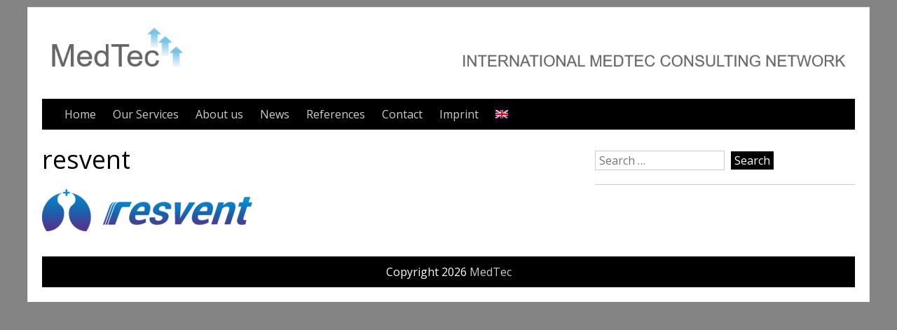

--- FILE ---
content_type: text/html; charset=UTF-8
request_url: http://medtec.com.de/en/references/resvent/
body_size: 6515
content:


<!DOCTYPE html>
<html lang="en-US" >

<head>
<meta name="viewport" content="width=device-width, initial-scale=1">
<meta charset="UTF-8">
<link rel="profile" href="http://gmpg.org/xfn/11">
<meta name='robots' content='index, follow, max-image-preview:large, max-snippet:-1, max-video-preview:-1' />

	<!-- This site is optimized with the Yoast SEO plugin v25.6 - https://yoast.com/wordpress/plugins/seo/ -->
	<title>resvent | MedTec</title>
	<link rel="canonical" href="http://medtec.com.de/en/references/resvent/" />
	<meta property="og:locale" content="en_US" />
	<meta property="og:type" content="article" />
	<meta property="og:title" content="resvent | MedTec" />
	<meta property="og:url" content="http://medtec.com.de/en/references/resvent/" />
	<meta property="og:site_name" content="MedTec" />
	<meta property="article:modified_time" content="2024-07-17T13:09:57+00:00" />
	<meta property="og:image" content="http://medtec.com.de/en/references/resvent" />
	<meta property="og:image:width" content="2560" />
	<meta property="og:image:height" content="510" />
	<meta property="og:image:type" content="image/webp" />
	<meta name="twitter:card" content="summary_large_image" />
	<script type="application/ld+json" class="yoast-schema-graph">{"@context":"https://schema.org","@graph":[{"@type":"WebPage","@id":"http://medtec.com.de/en/references/resvent/","url":"http://medtec.com.de/en/references/resvent/","name":"resvent | MedTec","isPartOf":{"@id":"http://medtec.com.de/#website"},"primaryImageOfPage":{"@id":"http://medtec.com.de/en/references/resvent/#primaryimage"},"image":{"@id":"http://medtec.com.de/en/references/resvent/#primaryimage"},"thumbnailUrl":"http://medtec.com.de/wp-content/uploads/2024/07/resvent-scaled.webp","datePublished":"2024-07-17T12:34:33+00:00","dateModified":"2024-07-17T13:09:57+00:00","breadcrumb":{"@id":"http://medtec.com.de/en/references/resvent/#breadcrumb"},"inLanguage":"en-US","potentialAction":[{"@type":"ReadAction","target":["http://medtec.com.de/en/references/resvent/"]}]},{"@type":"ImageObject","inLanguage":"en-US","@id":"http://medtec.com.de/en/references/resvent/#primaryimage","url":"http://medtec.com.de/wp-content/uploads/2024/07/resvent-scaled.webp","contentUrl":"http://medtec.com.de/wp-content/uploads/2024/07/resvent-scaled.webp","width":2560,"height":510},{"@type":"BreadcrumbList","@id":"http://medtec.com.de/en/references/resvent/#breadcrumb","itemListElement":[{"@type":"ListItem","position":1,"name":"Startseite","item":"http://medtec.com.de/"},{"@type":"ListItem","position":2,"name":"References","item":"http://medtec.com.de/en/references/"},{"@type":"ListItem","position":3,"name":"resvent"}]},{"@type":"WebSite","@id":"http://medtec.com.de/#website","url":"http://medtec.com.de/","name":"MedTec","description":"","publisher":{"@id":"http://medtec.com.de/#organization"},"potentialAction":[{"@type":"SearchAction","target":{"@type":"EntryPoint","urlTemplate":"http://medtec.com.de/?s={search_term_string}"},"query-input":{"@type":"PropertyValueSpecification","valueRequired":true,"valueName":"search_term_string"}}],"inLanguage":"en-US"},{"@type":"Organization","@id":"http://medtec.com.de/#organization","name":"MedTec","url":"http://medtec.com.de/","logo":{"@type":"ImageObject","inLanguage":"en-US","@id":"http://medtec.com.de/#/schema/logo/image/","url":"http://medtec.com.de/wp-content/uploads/2017/05/COD_LOG_DEN_02-e1498652824129.jpg","contentUrl":"http://medtec.com.de/wp-content/uploads/2017/05/COD_LOG_DEN_02-e1498652824129.jpg","width":1000,"height":358,"caption":"MedTec"},"image":{"@id":"http://medtec.com.de/#/schema/logo/image/"}}]}</script>
	<!-- / Yoast SEO plugin. -->


<link rel='dns-prefetch' href='//fonts.googleapis.com' />
<link rel="alternate" type="application/rss+xml" title="MedTec &raquo; Feed" href="http://medtec.com.de/en/feed/" />
<link rel="alternate" type="application/rss+xml" title="MedTec &raquo; Comments Feed" href="http://medtec.com.de/en/comments/feed/" />
<script type="text/javascript">
/* <![CDATA[ */
window._wpemojiSettings = {"baseUrl":"https:\/\/s.w.org\/images\/core\/emoji\/15.0.3\/72x72\/","ext":".png","svgUrl":"https:\/\/s.w.org\/images\/core\/emoji\/15.0.3\/svg\/","svgExt":".svg","source":{"concatemoji":"http:\/\/medtec.com.de\/wp-includes\/js\/wp-emoji-release.min.js?ver=6.6.4"}};
/*! This file is auto-generated */
!function(i,n){var o,s,e;function c(e){try{var t={supportTests:e,timestamp:(new Date).valueOf()};sessionStorage.setItem(o,JSON.stringify(t))}catch(e){}}function p(e,t,n){e.clearRect(0,0,e.canvas.width,e.canvas.height),e.fillText(t,0,0);var t=new Uint32Array(e.getImageData(0,0,e.canvas.width,e.canvas.height).data),r=(e.clearRect(0,0,e.canvas.width,e.canvas.height),e.fillText(n,0,0),new Uint32Array(e.getImageData(0,0,e.canvas.width,e.canvas.height).data));return t.every(function(e,t){return e===r[t]})}function u(e,t,n){switch(t){case"flag":return n(e,"\ud83c\udff3\ufe0f\u200d\u26a7\ufe0f","\ud83c\udff3\ufe0f\u200b\u26a7\ufe0f")?!1:!n(e,"\ud83c\uddfa\ud83c\uddf3","\ud83c\uddfa\u200b\ud83c\uddf3")&&!n(e,"\ud83c\udff4\udb40\udc67\udb40\udc62\udb40\udc65\udb40\udc6e\udb40\udc67\udb40\udc7f","\ud83c\udff4\u200b\udb40\udc67\u200b\udb40\udc62\u200b\udb40\udc65\u200b\udb40\udc6e\u200b\udb40\udc67\u200b\udb40\udc7f");case"emoji":return!n(e,"\ud83d\udc26\u200d\u2b1b","\ud83d\udc26\u200b\u2b1b")}return!1}function f(e,t,n){var r="undefined"!=typeof WorkerGlobalScope&&self instanceof WorkerGlobalScope?new OffscreenCanvas(300,150):i.createElement("canvas"),a=r.getContext("2d",{willReadFrequently:!0}),o=(a.textBaseline="top",a.font="600 32px Arial",{});return e.forEach(function(e){o[e]=t(a,e,n)}),o}function t(e){var t=i.createElement("script");t.src=e,t.defer=!0,i.head.appendChild(t)}"undefined"!=typeof Promise&&(o="wpEmojiSettingsSupports",s=["flag","emoji"],n.supports={everything:!0,everythingExceptFlag:!0},e=new Promise(function(e){i.addEventListener("DOMContentLoaded",e,{once:!0})}),new Promise(function(t){var n=function(){try{var e=JSON.parse(sessionStorage.getItem(o));if("object"==typeof e&&"number"==typeof e.timestamp&&(new Date).valueOf()<e.timestamp+604800&&"object"==typeof e.supportTests)return e.supportTests}catch(e){}return null}();if(!n){if("undefined"!=typeof Worker&&"undefined"!=typeof OffscreenCanvas&&"undefined"!=typeof URL&&URL.createObjectURL&&"undefined"!=typeof Blob)try{var e="postMessage("+f.toString()+"("+[JSON.stringify(s),u.toString(),p.toString()].join(",")+"));",r=new Blob([e],{type:"text/javascript"}),a=new Worker(URL.createObjectURL(r),{name:"wpTestEmojiSupports"});return void(a.onmessage=function(e){c(n=e.data),a.terminate(),t(n)})}catch(e){}c(n=f(s,u,p))}t(n)}).then(function(e){for(var t in e)n.supports[t]=e[t],n.supports.everything=n.supports.everything&&n.supports[t],"flag"!==t&&(n.supports.everythingExceptFlag=n.supports.everythingExceptFlag&&n.supports[t]);n.supports.everythingExceptFlag=n.supports.everythingExceptFlag&&!n.supports.flag,n.DOMReady=!1,n.readyCallback=function(){n.DOMReady=!0}}).then(function(){return e}).then(function(){var e;n.supports.everything||(n.readyCallback(),(e=n.source||{}).concatemoji?t(e.concatemoji):e.wpemoji&&e.twemoji&&(t(e.twemoji),t(e.wpemoji)))}))}((window,document),window._wpemojiSettings);
/* ]]> */
</script>
<style id='wp-emoji-styles-inline-css' type='text/css'>

	img.wp-smiley, img.emoji {
		display: inline !important;
		border: none !important;
		box-shadow: none !important;
		height: 1em !important;
		width: 1em !important;
		margin: 0 0.07em !important;
		vertical-align: -0.1em !important;
		background: none !important;
		padding: 0 !important;
	}
</style>
<link rel='stylesheet' id='wp-block-library-css' href='http://medtec.com.de/wp-includes/css/dist/block-library/style.min.css?ver=6.6.4' type='text/css' media='all' />
<style id='classic-theme-styles-inline-css' type='text/css'>
/*! This file is auto-generated */
.wp-block-button__link{color:#fff;background-color:#32373c;border-radius:9999px;box-shadow:none;text-decoration:none;padding:calc(.667em + 2px) calc(1.333em + 2px);font-size:1.125em}.wp-block-file__button{background:#32373c;color:#fff;text-decoration:none}
</style>
<style id='global-styles-inline-css' type='text/css'>
:root{--wp--preset--aspect-ratio--square: 1;--wp--preset--aspect-ratio--4-3: 4/3;--wp--preset--aspect-ratio--3-4: 3/4;--wp--preset--aspect-ratio--3-2: 3/2;--wp--preset--aspect-ratio--2-3: 2/3;--wp--preset--aspect-ratio--16-9: 16/9;--wp--preset--aspect-ratio--9-16: 9/16;--wp--preset--color--black: #000000;--wp--preset--color--cyan-bluish-gray: #abb8c3;--wp--preset--color--white: #ffffff;--wp--preset--color--pale-pink: #f78da7;--wp--preset--color--vivid-red: #cf2e2e;--wp--preset--color--luminous-vivid-orange: #ff6900;--wp--preset--color--luminous-vivid-amber: #fcb900;--wp--preset--color--light-green-cyan: #7bdcb5;--wp--preset--color--vivid-green-cyan: #00d084;--wp--preset--color--pale-cyan-blue: #8ed1fc;--wp--preset--color--vivid-cyan-blue: #0693e3;--wp--preset--color--vivid-purple: #9b51e0;--wp--preset--gradient--vivid-cyan-blue-to-vivid-purple: linear-gradient(135deg,rgba(6,147,227,1) 0%,rgb(155,81,224) 100%);--wp--preset--gradient--light-green-cyan-to-vivid-green-cyan: linear-gradient(135deg,rgb(122,220,180) 0%,rgb(0,208,130) 100%);--wp--preset--gradient--luminous-vivid-amber-to-luminous-vivid-orange: linear-gradient(135deg,rgba(252,185,0,1) 0%,rgba(255,105,0,1) 100%);--wp--preset--gradient--luminous-vivid-orange-to-vivid-red: linear-gradient(135deg,rgba(255,105,0,1) 0%,rgb(207,46,46) 100%);--wp--preset--gradient--very-light-gray-to-cyan-bluish-gray: linear-gradient(135deg,rgb(238,238,238) 0%,rgb(169,184,195) 100%);--wp--preset--gradient--cool-to-warm-spectrum: linear-gradient(135deg,rgb(74,234,220) 0%,rgb(151,120,209) 20%,rgb(207,42,186) 40%,rgb(238,44,130) 60%,rgb(251,105,98) 80%,rgb(254,248,76) 100%);--wp--preset--gradient--blush-light-purple: linear-gradient(135deg,rgb(255,206,236) 0%,rgb(152,150,240) 100%);--wp--preset--gradient--blush-bordeaux: linear-gradient(135deg,rgb(254,205,165) 0%,rgb(254,45,45) 50%,rgb(107,0,62) 100%);--wp--preset--gradient--luminous-dusk: linear-gradient(135deg,rgb(255,203,112) 0%,rgb(199,81,192) 50%,rgb(65,88,208) 100%);--wp--preset--gradient--pale-ocean: linear-gradient(135deg,rgb(255,245,203) 0%,rgb(182,227,212) 50%,rgb(51,167,181) 100%);--wp--preset--gradient--electric-grass: linear-gradient(135deg,rgb(202,248,128) 0%,rgb(113,206,126) 100%);--wp--preset--gradient--midnight: linear-gradient(135deg,rgb(2,3,129) 0%,rgb(40,116,252) 100%);--wp--preset--font-size--small: 13px;--wp--preset--font-size--medium: 20px;--wp--preset--font-size--large: 36px;--wp--preset--font-size--x-large: 42px;--wp--preset--spacing--20: 0.44rem;--wp--preset--spacing--30: 0.67rem;--wp--preset--spacing--40: 1rem;--wp--preset--spacing--50: 1.5rem;--wp--preset--spacing--60: 2.25rem;--wp--preset--spacing--70: 3.38rem;--wp--preset--spacing--80: 5.06rem;--wp--preset--shadow--natural: 6px 6px 9px rgba(0, 0, 0, 0.2);--wp--preset--shadow--deep: 12px 12px 50px rgba(0, 0, 0, 0.4);--wp--preset--shadow--sharp: 6px 6px 0px rgba(0, 0, 0, 0.2);--wp--preset--shadow--outlined: 6px 6px 0px -3px rgba(255, 255, 255, 1), 6px 6px rgba(0, 0, 0, 1);--wp--preset--shadow--crisp: 6px 6px 0px rgba(0, 0, 0, 1);}:where(.is-layout-flex){gap: 0.5em;}:where(.is-layout-grid){gap: 0.5em;}body .is-layout-flex{display: flex;}.is-layout-flex{flex-wrap: wrap;align-items: center;}.is-layout-flex > :is(*, div){margin: 0;}body .is-layout-grid{display: grid;}.is-layout-grid > :is(*, div){margin: 0;}:where(.wp-block-columns.is-layout-flex){gap: 2em;}:where(.wp-block-columns.is-layout-grid){gap: 2em;}:where(.wp-block-post-template.is-layout-flex){gap: 1.25em;}:where(.wp-block-post-template.is-layout-grid){gap: 1.25em;}.has-black-color{color: var(--wp--preset--color--black) !important;}.has-cyan-bluish-gray-color{color: var(--wp--preset--color--cyan-bluish-gray) !important;}.has-white-color{color: var(--wp--preset--color--white) !important;}.has-pale-pink-color{color: var(--wp--preset--color--pale-pink) !important;}.has-vivid-red-color{color: var(--wp--preset--color--vivid-red) !important;}.has-luminous-vivid-orange-color{color: var(--wp--preset--color--luminous-vivid-orange) !important;}.has-luminous-vivid-amber-color{color: var(--wp--preset--color--luminous-vivid-amber) !important;}.has-light-green-cyan-color{color: var(--wp--preset--color--light-green-cyan) !important;}.has-vivid-green-cyan-color{color: var(--wp--preset--color--vivid-green-cyan) !important;}.has-pale-cyan-blue-color{color: var(--wp--preset--color--pale-cyan-blue) !important;}.has-vivid-cyan-blue-color{color: var(--wp--preset--color--vivid-cyan-blue) !important;}.has-vivid-purple-color{color: var(--wp--preset--color--vivid-purple) !important;}.has-black-background-color{background-color: var(--wp--preset--color--black) !important;}.has-cyan-bluish-gray-background-color{background-color: var(--wp--preset--color--cyan-bluish-gray) !important;}.has-white-background-color{background-color: var(--wp--preset--color--white) !important;}.has-pale-pink-background-color{background-color: var(--wp--preset--color--pale-pink) !important;}.has-vivid-red-background-color{background-color: var(--wp--preset--color--vivid-red) !important;}.has-luminous-vivid-orange-background-color{background-color: var(--wp--preset--color--luminous-vivid-orange) !important;}.has-luminous-vivid-amber-background-color{background-color: var(--wp--preset--color--luminous-vivid-amber) !important;}.has-light-green-cyan-background-color{background-color: var(--wp--preset--color--light-green-cyan) !important;}.has-vivid-green-cyan-background-color{background-color: var(--wp--preset--color--vivid-green-cyan) !important;}.has-pale-cyan-blue-background-color{background-color: var(--wp--preset--color--pale-cyan-blue) !important;}.has-vivid-cyan-blue-background-color{background-color: var(--wp--preset--color--vivid-cyan-blue) !important;}.has-vivid-purple-background-color{background-color: var(--wp--preset--color--vivid-purple) !important;}.has-black-border-color{border-color: var(--wp--preset--color--black) !important;}.has-cyan-bluish-gray-border-color{border-color: var(--wp--preset--color--cyan-bluish-gray) !important;}.has-white-border-color{border-color: var(--wp--preset--color--white) !important;}.has-pale-pink-border-color{border-color: var(--wp--preset--color--pale-pink) !important;}.has-vivid-red-border-color{border-color: var(--wp--preset--color--vivid-red) !important;}.has-luminous-vivid-orange-border-color{border-color: var(--wp--preset--color--luminous-vivid-orange) !important;}.has-luminous-vivid-amber-border-color{border-color: var(--wp--preset--color--luminous-vivid-amber) !important;}.has-light-green-cyan-border-color{border-color: var(--wp--preset--color--light-green-cyan) !important;}.has-vivid-green-cyan-border-color{border-color: var(--wp--preset--color--vivid-green-cyan) !important;}.has-pale-cyan-blue-border-color{border-color: var(--wp--preset--color--pale-cyan-blue) !important;}.has-vivid-cyan-blue-border-color{border-color: var(--wp--preset--color--vivid-cyan-blue) !important;}.has-vivid-purple-border-color{border-color: var(--wp--preset--color--vivid-purple) !important;}.has-vivid-cyan-blue-to-vivid-purple-gradient-background{background: var(--wp--preset--gradient--vivid-cyan-blue-to-vivid-purple) !important;}.has-light-green-cyan-to-vivid-green-cyan-gradient-background{background: var(--wp--preset--gradient--light-green-cyan-to-vivid-green-cyan) !important;}.has-luminous-vivid-amber-to-luminous-vivid-orange-gradient-background{background: var(--wp--preset--gradient--luminous-vivid-amber-to-luminous-vivid-orange) !important;}.has-luminous-vivid-orange-to-vivid-red-gradient-background{background: var(--wp--preset--gradient--luminous-vivid-orange-to-vivid-red) !important;}.has-very-light-gray-to-cyan-bluish-gray-gradient-background{background: var(--wp--preset--gradient--very-light-gray-to-cyan-bluish-gray) !important;}.has-cool-to-warm-spectrum-gradient-background{background: var(--wp--preset--gradient--cool-to-warm-spectrum) !important;}.has-blush-light-purple-gradient-background{background: var(--wp--preset--gradient--blush-light-purple) !important;}.has-blush-bordeaux-gradient-background{background: var(--wp--preset--gradient--blush-bordeaux) !important;}.has-luminous-dusk-gradient-background{background: var(--wp--preset--gradient--luminous-dusk) !important;}.has-pale-ocean-gradient-background{background: var(--wp--preset--gradient--pale-ocean) !important;}.has-electric-grass-gradient-background{background: var(--wp--preset--gradient--electric-grass) !important;}.has-midnight-gradient-background{background: var(--wp--preset--gradient--midnight) !important;}.has-small-font-size{font-size: var(--wp--preset--font-size--small) !important;}.has-medium-font-size{font-size: var(--wp--preset--font-size--medium) !important;}.has-large-font-size{font-size: var(--wp--preset--font-size--large) !important;}.has-x-large-font-size{font-size: var(--wp--preset--font-size--x-large) !important;}
:where(.wp-block-post-template.is-layout-flex){gap: 1.25em;}:where(.wp-block-post-template.is-layout-grid){gap: 1.25em;}
:where(.wp-block-columns.is-layout-flex){gap: 2em;}:where(.wp-block-columns.is-layout-grid){gap: 2em;}
:root :where(.wp-block-pullquote){font-size: 1.5em;line-height: 1.6;}
</style>
<link rel='stylesheet' id='contact-form-7-css' href='http://medtec.com.de/wp-content/plugins/contact-form-7/includes/css/styles.css?ver=6.0.6' type='text/css' media='all' />
<link rel='stylesheet' id='simplyblack-style-css' href='http://medtec.com.de/wp-content/themes/simplyblack/style.css?ver=6.6.4' type='text/css' media='all' />
<link rel='stylesheet' id='simplyblack-googlefonts-css' href='//fonts.googleapis.com/css?family=Open+Sans&#038;ver=6.6.4' type='text/css' media='all' />
<script type="text/javascript" src="http://medtec.com.de/wp-includes/js/jquery/jquery.min.js?ver=3.7.1" id="jquery-core-js"></script>
<script type="text/javascript" src="http://medtec.com.de/wp-includes/js/jquery/jquery-migrate.min.js?ver=3.4.1" id="jquery-migrate-js"></script>
<script type="text/javascript" id="simplyblack-nav-js-extra">
/* <![CDATA[ */
var objectL10n = {"navText":"Menu"};
/* ]]> */
</script>
<script type="text/javascript" src="http://medtec.com.de/wp-content/themes/simplyblack/js/nav.js?ver=6.6.4" id="simplyblack-nav-js"></script>
<!--[if lt IE 9]>
<script type="text/javascript" src="http://medtec.com.de/wp-content/themes/simplyblack/js/ie.js?ver=6.6.4" id="simplyblack_html5-js"></script>
<![endif]-->
<link rel="https://api.w.org/" href="http://medtec.com.de/en/wp-json/" /><link rel="alternate" title="JSON" type="application/json" href="http://medtec.com.de/en/wp-json/wp/v2/media/668" /><link rel="EditURI" type="application/rsd+xml" title="RSD" href="http://medtec.com.de/xmlrpc.php?rsd" />
<meta name="generator" content="WordPress 6.6.4" />
<link rel='shortlink' href='http://medtec.com.de/en/?p=668' />
<link rel="alternate" title="oEmbed (JSON)" type="application/json+oembed" href="http://medtec.com.de/en/wp-json/oembed/1.0/embed?url=http%3A%2F%2Fmedtec.com.de%2Fen%2Freferences%2Fresvent%2F" />
<link rel="alternate" title="oEmbed (XML)" type="text/xml+oembed" href="http://medtec.com.de/en/wp-json/oembed/1.0/embed?url=http%3A%2F%2Fmedtec.com.de%2Fen%2Freferences%2Fresvent%2F&#038;format=xml" />
<style type="text/css">
.qtranxs_flag_de {background-image: url(http://medtec.com.de/wp-content/plugins/qtranslate-x/flags/de.png); background-repeat: no-repeat;}
.qtranxs_flag_en {background-image: url(http://medtec.com.de/wp-content/plugins/qtranslate-x/flags/gb.png); background-repeat: no-repeat;}
</style>
<link hreflang="de" href="http://medtec.com.de/de/references/resvent/" rel="alternate" />
<link hreflang="en" href="http://medtec.com.de/en/references/resvent/" rel="alternate" />
<link hreflang="x-default" href="http://medtec.com.de/references/resvent/" rel="alternate" />
<meta name="generator" content="qTranslate-X 3.4.6.8" />
<style type="text/css" id="custom-background-css">
body.custom-background { background-color: #848484; }
</style>
	<link rel="icon" href="http://medtec.com.de/wp-content/uploads/2017/05/cropped-Website-Icon-Ref.-1-32x32.jpg" sizes="32x32" />
<link rel="icon" href="http://medtec.com.de/wp-content/uploads/2017/05/cropped-Website-Icon-Ref.-1-192x192.jpg" sizes="192x192" />
<link rel="apple-touch-icon" href="http://medtec.com.de/wp-content/uploads/2017/05/cropped-Website-Icon-Ref.-1-180x180.jpg" />
<meta name="msapplication-TileImage" content="http://medtec.com.de/wp-content/uploads/2017/05/cropped-Website-Icon-Ref.-1-270x270.jpg" />
		<style type="text/css" id="wp-custom-css">
			/* Kontaktformular
---------------------------------*/
 
.wpcf7-form {
margin-left: 25px;
margin-right: 25px;
margin-top: 25px; 
}
.wpcf7-textarea {
width: 85%;
}
.wpcf7 input {
width: 40%;
}
.wpcf7-text {
width: 50%;
}
.wpcf7-submit {
background: #5699db;
color: #ffffff;
}
.wpcf7-list-item {
display: block;
}		</style>
		</head>

<body class="attachment attachment-template-default attachmentid-668 attachment-webp custom-background" >
<div id="container">
	<div id="header">
		<div class="logo"> 
			 
				<a href='http://medtec.com.de/en/' title='MedTec' rel='home'><img src='http://medtec.com.de/wp-content/uploads/2024/07/Screenshot-2024-07-23-173854.png' alt='MedTec'></a> 
			<h2></h2> 
		</div>

		 
			<div class="nav-head"><ul id="menu-medtec-menue" class="menu"><li id="menu-item-67" class="menu-item menu-item-type-post_type menu-item-object-page menu-item-home menu-item-67"><a href="http://medtec.com.de/en/">Home</a></li>
<li id="menu-item-124" class="menu-item menu-item-type-post_type menu-item-object-page menu-item-124"><a href="http://medtec.com.de/en/unsere-leistungen/">Our Services</a></li>
<li id="menu-item-122" class="menu-item menu-item-type-post_type menu-item-object-page menu-item-122"><a href="http://medtec.com.de/en/wir-ueber-uns/">About us</a></li>
<li id="menu-item-241" class="menu-item menu-item-type-post_type menu-item-object-page menu-item-241"><a href="http://medtec.com.de/en/news/">News</a></li>
<li id="menu-item-277" class="menu-item menu-item-type-post_type menu-item-object-page menu-item-277"><a href="http://medtec.com.de/en/references/">References</a></li>
<li id="menu-item-72" class="menu-item menu-item-type-post_type menu-item-object-page menu-item-72"><a href="http://medtec.com.de/en/kontakt/">Contact</a></li>
<li id="menu-item-101" class="menu-item menu-item-type-post_type menu-item-object-page menu-item-101"><a href="http://medtec.com.de/en/impressum/">Imprint</a></li>
<li id="menu-item-200" class="qtranxs-lang-menu qtranxs-lang-menu-en menu-item menu-item-type-custom menu-item-object-custom current-menu-parent menu-item-has-children menu-item-200"><a title="English" href="#"><img src="http://medtec.com.de/wp-content/plugins/qtranslate-x/flags/gb.png" alt="English" /></a>
<ul class="sub-menu">
	<li id="menu-item-278" class="qtranxs-lang-menu-item qtranxs-lang-menu-item-de menu-item menu-item-type-custom menu-item-object-custom menu-item-278"><a title="Deutsch" href="http://medtec.com.de/de/references/resvent/"><img src="http://medtec.com.de/wp-content/plugins/qtranslate-x/flags/de.png" alt="Deutsch" />&nbsp;Deutsch</a></li>
	<li id="menu-item-279" class="qtranxs-lang-menu-item qtranxs-lang-menu-item-en menu-item menu-item-type-custom menu-item-object-custom current-menu-item menu-item-279"><a title="English" href="http://medtec.com.de/en/references/resvent/" aria-current="page"><img src="http://medtec.com.de/wp-content/plugins/qtranslate-x/flags/gb.png" alt="English" />&nbsp;English</a></li>
</ul>
</li>
</ul></div>		
		 
	</div><div id="content">
	
		<h1 class="page-title">resvent</h1>

		
		<p class="attachment"><a href='http://medtec.com.de/wp-content/uploads/2024/07/resvent-scaled.webp'><img decoding="async" width="300" height="60" src="http://medtec.com.de/wp-content/uploads/2024/07/resvent-300x60.webp" class="attachment-medium size-medium" alt="" srcset="http://medtec.com.de/wp-content/uploads/2024/07/resvent-300x60.webp 300w, http://medtec.com.de/wp-content/uploads/2024/07/resvent-1920x383.webp 1920w, http://medtec.com.de/wp-content/uploads/2024/07/resvent-768x153.webp 768w, http://medtec.com.de/wp-content/uploads/2024/07/resvent-1536x306.webp 1536w, http://medtec.com.de/wp-content/uploads/2024/07/resvent-2048x408.webp 2048w" sizes="(max-width: 300px) 100vw, 300px" /></a></p>

		 

		

<div id="comments">
	
	</div>
	
	</div>		

	<div id="sidebar">
		<div id="search-2" class="widget widget_search"><form role="search" method="get" class="search-form" action="http://medtec.com.de/en/">
				<label>
					<span class="screen-reader-text">Search for:</span>
					<input type="search" class="search-field" placeholder="Search &hellip;" value="" name="s" />
				</label>
				<input type="submit" class="search-submit" value="Search" />
			</form></div>	</div>

<div id="footer">
		

	<div class="site-info">
		Copyright 2026  <a href="http://medtec.com.de/en/" title="MedTec">MedTec</a>
	</div>
</div>
</div><!-- #container -->

<script type="text/javascript" src="http://medtec.com.de/wp-includes/js/dist/hooks.min.js?ver=2810c76e705dd1a53b18" id="wp-hooks-js"></script>
<script type="text/javascript" src="http://medtec.com.de/wp-includes/js/dist/i18n.min.js?ver=5e580eb46a90c2b997e6" id="wp-i18n-js"></script>
<script type="text/javascript" id="wp-i18n-js-after">
/* <![CDATA[ */
wp.i18n.setLocaleData( { 'text direction\u0004ltr': [ 'ltr' ] } );
/* ]]> */
</script>
<script type="text/javascript" src="http://medtec.com.de/wp-content/plugins/contact-form-7/includes/swv/js/index.js?ver=6.0.6" id="swv-js"></script>
<script type="text/javascript" id="contact-form-7-js-before">
/* <![CDATA[ */
var wpcf7 = {
    "api": {
        "root": "http:\/\/medtec.com.de\/en\/wp-json\/",
        "namespace": "contact-form-7\/v1"
    }
};
/* ]]> */
</script>
<script type="text/javascript" src="http://medtec.com.de/wp-content/plugins/contact-form-7/includes/js/index.js?ver=6.0.6" id="contact-form-7-js"></script>
</body>
</html>

--- FILE ---
content_type: text/css
request_url: http://medtec.com.de/wp-content/themes/simplyblack/style.css?ver=6.6.4
body_size: 3521
content:
/*
Theme Name: SimplyBlack
Theme URI: http://www.guidovanderleest.nl/simplyblack
Version: 5.4
Author: Guido van der Leest
Author URI: http://www.guidovanderleest.nl
Description: SimplyBlack is a free, clean, minimalistic, responsive, mobile-friendly WordPress theme. Features: sidebar, footer widgets, custom header image, custom background, custom logo to replace site title and tagline, full width page template, dropdown navigation. For more info please check readme file. Enjoy.
Tags: one-column, two-columns, right-sidebar, left-sidebar, full-width-template, custom-background, custom-header, custom-menu, featured-images, footer-widgets, post-formats, sticky-post, blog, editor-style, microformats, translation-ready
License: GNU General Public License v3 or later
License URI: http://www.gnu.org/licenses/gpl-3.0.html
Text Domain: simplyblack

This theme, like WordPress, is licensed under the GPL.
*/


/* 
RESET STYLESHEET 
Source: http://meyerweb.com/eric/tools/css/reset
Author: Eric Meyer
Author URI: http://meyerweb.com/ 
License: none (public domain) 
*/

html, body, div, span, applet, object, iframe, h1, h2, h3, h4, h5, h6, p, blockquote, pre, 
a, abbr, acronym, address, big, cite, code, del, dfn, em, img, ins, kbd, q, s, samp, 
small, strike, strong, sub, sup, tt, var, b, u, i, center, dl, dt, dd, ol, ul, li, 
fieldset, form, label, legend, table, caption, tbody, tfoot, thead, tr, th, td, 
article, aside, canvas, details, embed, figure, figcaption, footer, header, hgroup, 
menu, nav, output, ruby, section, summary, time, mark, audio, video {
	margin:0;
	padding:0;
	border:0;
	font-family:inherit;
	font-size:100%;
	font-style:inherit;
	font-weight:inherit;
	vertical-align:baseline;
}

article, aside, details, figcaption, figure, footer, header, hgroup, main, menu, nav, section {
	display:block;
}

body {
	line-height:1;
}

ol, ul {
	list-style:none;
}

blockquote, q {
	quotes:none;
}

blockquote:before, blockquote:after, q:before, q:after {
	content:'';
	content:none;
}

table {
	border-collapse:collapse;
	border-spacing:0;
}


/* BODY AND CONTAINER */
body {background:#333; color:#000; font-family:'Open Sans', sans-serif; font-size:1em; line-height:1.5em; text-align:left; word-wrap:break-word;}
#container {max-width:1160px; position:relative; margin:10px auto 10px; padding:20px; background:#fff; border:1px solid #eee;}
#container:after {content:''; display:block; height:0; clear:both;}


/* MAIN CONTENT AREA */
#content {width:66%; float:left; padding:20px 0;}
#content-right {width:66%; float:right; padding:20px 0;}
#content-full {width:100%; float:left; padding:20px 0;}


/* HEADINGS */
h1 {font-size:2.25em; line-height:1.25em;}
h2 {font-size:1.80em; line-height:1.25em;}
h3 {font-size:1.45em; line-height:1.5em;}
h4 {font-size:1.20em; line-height:1.5em;}
h5 {font-size:1em; line-height:1.5em;}
h6 {font-size:0.80em; line-height:2em;}


/* LINKS AND HTML TAGS */
a {text-decoration:none; color:#666;}
a:hover {text-decoration:underline; color:#000;}

strong, b {font-weight:bold;}
small {font-size:0.80em;}
big {font-size:1.20em;}
sub {vertical-align:sub; font-size:0.9em;}
sup {vertical-align:super; font-size:0.9em;}
ins, mark {font-weight:bold; background:none; text-decoration:none; color:#000;}
cite, em, abbr, acronym {font-style:italic;}
code, kbd, samp, var {font-family:monospace, monospace;}
pre {margin:10px 0; padding:5px 10px; white-space:pre-wrap; border:1px solid #ccc;}
blockquote, q {margin:10px 0; padding:0 0 0 20px; display:block; font-size:1.2em; line-height:1.5em; font-style:italic; border-left:2px solid #000;}
address {margin:10px 0; font-style:italic;}
p {margin:0 0 10px;}
hr {height:1px; background:#ccc; border:0;}


/* ALIGNMENTS */
.alignright {float:right;}
.alignleft {float:left;}
.aligncenter {display:block; margin-left:auto; margin-right:auto;}


/* TABLE AND LISTS */
table {margin:10px 0; border-collapse:collapse;}
table, th, td {border:1px solid #ccc; padding:5px 10px;}
table th {font-weight:bold;}

ul {list-style:square; margin:10px 0;}
ol {list-style:decimal; margin:10px 0;}
li {margin:0 0 0 20px;}
li > ul, li > ol {margin:0;}
dl {margin:10px 0;}
dt {font-weight:bold;}
dd {margin:0 0 0 20px;}


/* INPUTS */
input, select, textarea {-webkit-appearance:none; -moz-appearance:none; border:1px solid #ccc; padding:2px 5px; background:none; color:#000; font-size:1em; font-family:'Open Sans', sans-serif;}
input[type="submit"], input[type="reset"], input[type="button"], button {cursor:pointer; border:0; padding:2px 5px; background:#000; color:#fff;}
input[type="submit"]:hover, input[type="reset"]:hover, input[type="button"]:hover, button:hover {background:#666;}
input[type="checkbox"] {-webkit-appearance:checkbox; -moz-appearance:checkbox;}
input[type="radio"] {-webkit-appearance:radio; -moz-appearance:radio;}
select {max-width:100%; -webkit-appearance:menulist; -moz-appearance:menulist; background:#f8f8f8; color:#000;}
button {font-size:1em; font-family:'Open Sans', sans-serif;}


/* HEADER */
#header {width:100%; clear:both; float:left;}


/* HEADER LOGO */
.logo {clear:both; padding:0 0 20px;}
.logo h1 a {color:#000; text-decoration:none;}
.logo h1 a:hover {color:#666; text-decoration:none;}
.logo h2 {padding:0 0 0 20px; font-size:1.45em;}


/* HEADER IMAGE */
.header-img {width:100%; height:auto;}


/* HEADER MENU */
.nav-head {width:98%; clear:both; float:left; background:#000; padding:0 1%;}
.nav-head select {display:none;}
.nav-head ul {padding:0; margin:0; z-index:999; list-style:none;}
.nav-head ul li {display:inline-block; position:relative; padding:0; margin:0 0 0 20px;}
.nav-head ul li a {color:#ccc; text-decoration:none; padding:10px 0; display:inline-block;}
.nav-head ul li a:hover {color:#fff; text-decoration:none;}
.nav-head .current_page_item > a, .nav-head .current_page_parent > a {color:#fff;}


/* HEADER SUBMENU */
.nav-head ul ul {display:none; position:absolute; top:100%;}
.nav-head ul ul ul {display:none; position:absolute; top:30%; left:100%;}
.nav-head ul ul a {width:12em; padding:5px 10px; background:#333; color:#ccc;}
.nav-head ul li:hover > ul {display:block;}
.nav-head ul li ul li {margin:0;}


/* PAGE */
.page-title {clear:both; margin:0 0 20px;}
.archive-description {width:100%; clear:both; float:left; font-style:italic;}
.pagelink {width:100%; clear:both; float:left; padding:20px 0 10px;}


/* POST */
.post-list {width:100%; clear:both; float:left;}
.post-single {width:100%; clear:both; float:left;}
.post-title {clear:both; margin:0 0 20px;}
.post-title a {color:#000; text-decoration:none;}
.post-title a:hover {color:#666; text-decoration:none;}
.post-title-single {clear:both; margin:0 0 20px;}
.entry-content {width:100%; clear:both; float:left; margin:0 0 20px;}
.sticky-title {clear:both; text-align:center; margin:0 0 20px; padding:2px 0; border-top:1px solid #ccc; border-bottom:1px solid #ccc;}
.postmetadata {clear:both; margin:0 0 20px; padding:5px 10px; background:#000; color:#fff;}
.postmetadata a {color:#ccc; text-decoration:none;}
.postmetadata a:hover {color:#fff; text-decoration:none;}
.more {width:100%; clear:both; float:left; margin:0 0 20px; padding:0 0 20px; border-bottom:1px solid #ccc;}
a.readmore {float:right; padding:2px 5px; background:#000; color:#fff; text-decoration:none;}
a.readmore:hover {background:#666; text-decoration:none;}


/* POST FORMATS */
.format-aside .post-title, .format-image .post-title, .format-video .post-title, .format-gallery .post-title, .format-audio .post-title {font-size:1.45em;}
.format-aside .post-title-single, .format-image .post-title-single, .format-video .post-title-single, .format-gallery .post-title-single, .format-audio .post-title-single {font-size:1.45em;}
.format-image .postmetadata, .format-video .postmetadata, .format-gallery .postmetadata, .format-audio .postmetadata {font-style:italic;}


/* POST NAV */
.post-nav {width:100%; clear:both; float:left;}
.nav-prev {float:left; padding:10px 0;}
.nav-next {float:right; padding:10px 0;}


/* EDIT LINK */
.edit-link {width:100%; clear:both; float:left; text-align:center; margin:10px 0; padding:5px 0; border-top:1px solid #ccc; border-bottom:1px solid #ccc;}


/* IMAGE AND VIDEO */
embed, iframe, object, video {max-width:100%;}
img {max-width:100%; height:auto;}

img.alignright {float:right; margin:0.4em 0 0.4em 1em;}
img.alignleft {float:left; margin:0.4em 1em 0.4em 0;}
img.aligncenter {display:block; margin:0.4em auto 0.4em auto;}

.wp-post-image, .single-image {float:left; margin:0.4em 1em 0.4em 0;}
.single-image-right {float:right; margin:0.4em 0 0.4em 1em;}

.wp-caption {max-width:100%;}
.wp-caption-text {text-align:center;}

.gallery img {border:0 !important;}
.gallery dl, .gallery dt, .gallery dd {margin:0; padding:0;}
.gallery-caption {max-width:100%; text-align:center;}


/* SEARCHFORM */
.search-form {padding:10px 0;}
.search-field {width:50%; margin:0 5px 0 0;}
.search-form .screen-reader-text {display:none;}


/* COMMENTS */
#comments {width:100%; clear:both; float:left;}
.comment-list, .comment-list .children {list-style:none; margin:0; padding:0;}
.comment-list li {margin:0; padding:0;}
.comment-list .children > li {margin:0 0 0 10px;}
.comment-body {background:#f8f8f8; border:1px solid #ccc; padding:10px; margin:0 0 20px;}
.comment-content {margin:10px 0;}
.comment-notes, .form-allowed-tags {font-size:0.80em; padding:5px 0;}
.comments-title, .comment-reply-title, .no-comments {clear:both; font-size:1.45em;} 
.comments-title {margin:0 0 20px;}
.comment-author .avatar {margin:0 5px 0 0; border-radius:5px;}
.bypostauthor .comment-content {font-style:italic;}
.comment-awaiting-moderation {font-style:italic;}


/* COMMENTS RESPOND */
#respond {width:100%; clear:both;}
.comment-form label {padding:0 0 5px; display:block;}
.comment-form input, .comment-form textarea {width:80%;}
.comment-form input[type="submit"] {width:auto;}


/* COMMENTS NAV */
.comment-nav {width:100%; clear:both; float:left;}
.comment-prev {float:left; padding:10px 0;}
.comment-next {float:right; padding:10px 0;}


/* SIDEBAR AND WIDGETS */
#sidebar {width:32%; float:right; padding:20px 0 0;}
#sidebar-left {width:32%; float:left; padding:20px 0 0;}
.widget {padding:0 0 10px; margin:0 0 20px; border-bottom:1px solid #ccc;}
.widgettitle {clear:both; background:#000; color:#fff; padding:5px 10px; margin:0 0 10px;}


/* FOOTER */
#footer {width:100%; clear:both; float:left;}
.site-info {clear:both; text-align:center; padding:10px; background:#000; color:#fff;}
.site-info a {color:#ccc; text-decoration:none;}
.site-info a:hover {color:#fff; text-decoration:none;}


/* FOOTER WIDGET AREA */
#footer-widgets {width:100%; clear:both; float:left;}
.footer-left {float:left; width:32%; margin:5px 0 0;}
.footer-middle {float:left; width:32%; margin:5px 2% 0;}
.footer-right {float:right; width:32%; margin:5px 0 0;}


/* MOBILE */
@media screen and (max-width:767px) { 
	/* BODY AND CONTAINER */
	body {font-size:1em; line-height:1.2em;}
	body.custom-background {background-image:none !important;}
	#container {width:98%; margin:0 auto 0; padding:10px 1% 0; border:0;}

	/* MAIN CONTENT AREA */
	#content, #content-right, #content-full {width:100%; clear:both; float:left; padding:0 0 20px;}

	/* HEADER LOGO */
	.logo {padding:10px 0 20px; text-align:center;}
	.logo h1 {font-size:2.25em;}
	.logo h2 {padding:0; font-size:1.45em;}

	/* HEADER MENU */
	.nav-head ul {display:none;} 
	.nav-head {width:100%; margin:0 0 20px; padding:0; background:none;}
	.nav-head select {width:100%; display:block; margin:0 auto 0; font-size:1em; line-height:1.2em;} 

	/* HEADER IMAGE */
	.header-img {margin:0 0 20px;}

	/* HEADINGS */
	.post-title, .page-title, .post-title-single {font-size:1.80em;}
	.widgettitle, .comments-title, .comment-reply-title, .no-comments {font-size:1.45em;}

	/* IMAGES */
	.wp-post-image, .single-image, .single-image-right {width:50%; float:left; margin:0.3em 0.5em 0.3em 0;}

	/* SIDEBAR AND WIDGETS */
	#sidebar, #sidebar-left {width:100%; clear:both; float:left; padding:0;}

	/* FOOTER WIDGET AREA */
	.footer-right, .footer-middle, .footer-left {width:100%; clear:both; float:left; margin:0;} 
}